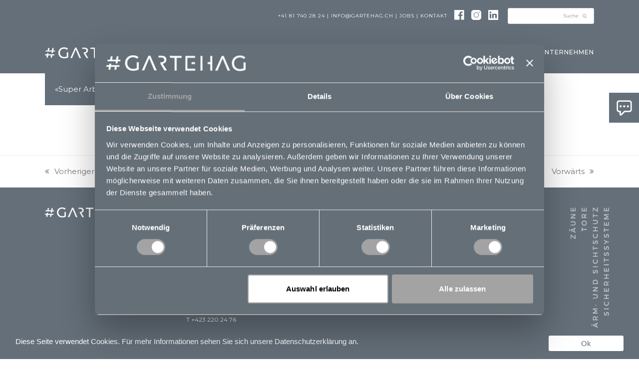

--- FILE ---
content_type: text/html; charset=UTF-8
request_url: https://www.gartehag.ch/testimonial/m-perret-zizers/
body_size: 10318
content:
<!doctype html>
<html lang="de" prefix="og: https://ogp.me/ns#" itemscope itemtype="https://schema.org/WebPage" class="wpex-color-scheme-default">
<head>
<meta charset="UTF-8">
<link rel="profile" href="http://gmpg.org/xfn/11">
<meta name="generator" content="Total WordPress Theme v5.4.2">
<meta name="viewport" content="width=device-width, initial-scale=1">

<!-- Suchmaschinen-Optimierung durch Rank Math PRO - https://rankmath.com/ -->
<title>Perret, Zizers - #GARTEHAG Hardegger</title>
<meta name="description" content="«Super Arbeit, Sichtschutzzaun an dem man jeden Tag Freude hat»"/>
<meta name="robots" content="follow, index, max-snippet:-1, max-video-preview:-1, max-image-preview:large"/>
<link rel="canonical" href="https://www.gartehag.ch/testimonial/m-perret-zizers/" />
<meta property="og:locale" content="de_DE" />
<meta property="og:type" content="article" />
<meta property="og:title" content="Perret, Zizers - #GARTEHAG Hardegger" />
<meta property="og:description" content="«Super Arbeit, Sichtschutzzaun an dem man jeden Tag Freude hat»" />
<meta property="og:url" content="https://www.gartehag.ch/testimonial/m-perret-zizers/" />
<meta property="og:site_name" content="Gartehag Hardegger" />
<meta property="og:updated_time" content="2018-11-06T13:40:12+01:00" />
<meta name="twitter:card" content="summary_large_image" />
<meta name="twitter:title" content="Perret, Zizers - #GARTEHAG Hardegger" />
<meta name="twitter:description" content="«Super Arbeit, Sichtschutzzaun an dem man jeden Tag Freude hat»" />
<!-- /Rank Math WordPress SEO Plugin -->

<link rel='dns-prefetch' href='//fonts.googleapis.com' />
<link rel="alternate" type="application/rss+xml" title="#GARTEHAG Hardegger &raquo; Feed" href="https://www.gartehag.ch/feed/" />
<link rel="alternate" type="application/rss+xml" title="#GARTEHAG Hardegger &raquo; Kommentar-Feed" href="https://www.gartehag.ch/comments/feed/" />
<link rel="alternate" type="application/rss+xml" title="#GARTEHAG Hardegger &raquo; Kommentar-Feed zu Perret, Zizers" href="https://www.gartehag.ch/testimonial/m-perret-zizers/feed/" />
<link rel='stylesheet' id='js_composer_front-css' href='https://www.gartehag.ch/wp-content/plugins/js_composer/assets/css/js_composer.min.css?ver=6.9.0' media='all' />
<style id='rank-math-toc-block-style-inline-css'>
.wp-block-rank-math-toc-block nav ol{counter-reset:item}.wp-block-rank-math-toc-block nav ol li{display:block}.wp-block-rank-math-toc-block nav ol li:before{content:counters(item, ".") ". ";counter-increment:item}

</style>
<link rel='stylesheet' id='gdpr-tools-jquery-cookie-consent-css' href='https://www.gartehag.ch/wp-content/plugins/gdpr-tools/public/../includes/libs/jquery.eu-cookie-consent/css/eu-cookie-consent.css?ver=1.0.2' media='all' />
<link rel='stylesheet' id='gdpr-tools-modalbox-css' href='https://www.gartehag.ch/wp-content/plugins/gdpr-tools/public/../includes/libs/modalbox/modalbox.css?ver=1.0.2' media='all' />
<link rel='stylesheet' id='gdpr-tools-switcher-css' href='https://www.gartehag.ch/wp-content/plugins/gdpr-tools/public/../includes/libs/jquery.switcher/switcher.min.css?ver=1.0.2' media='all' />
<link rel='stylesheet' id='gdpr-tools-css' href='https://www.gartehag.ch/wp-content/plugins/gdpr-tools/public/css/gdpr-tools-public.css?ver=1.0.2' media='all' />
<link rel='stylesheet' id='parent-style-css' href='https://www.gartehag.ch/wp-content/themes/Total/style.css?ver=5.4.2' media='all' />
<link rel='stylesheet' id='wpex-google-font-montserrat-css' href='//fonts.googleapis.com/css2?family=Montserrat:ital,wght@0,100;0,200;0,300;0,400;0,500;0,600;0,700;0,800;0,900;1,100;1,200;1,300;1,400;1,500;1,600;1,700;1,800;1,900&#038;display=swap&#038;subset=latin' media='all' />
<link rel='stylesheet' id='wpex-style-css' href='https://www.gartehag.ch/wp-content/themes/total-child-theme/style.css?ver=5.4.2' media='all' />
<link rel='stylesheet' id='wpex-mobile-menu-breakpoint-max-css' href='https://www.gartehag.ch/wp-content/themes/Total/assets/css/wpex-mobile-menu-breakpoint-max.css?ver=5.4.2' media='only screen and (max-width:1024px)' />
<link rel='stylesheet' id='wpex-mobile-menu-breakpoint-min-css' href='https://www.gartehag.ch/wp-content/themes/Total/assets/css/wpex-mobile-menu-breakpoint-min.css?ver=5.4.2' media='only screen and (min-width:1025px)' />
<link rel='stylesheet' id='wpex-wpbakery-css' href='https://www.gartehag.ch/wp-content/themes/Total/assets/css/wpex-wpbakery.css?ver=5.4.2' media='all' />
<link rel='stylesheet' id='ticons-css' href='https://www.gartehag.ch/wp-content/themes/Total/assets/lib/ticons/css/ticons.min.css?ver=5.4.2' media='all' />
<link rel='stylesheet' id='vcex-shortcodes-css' href='https://www.gartehag.ch/wp-content/themes/Total/assets/css/vcex-shortcodes.css?ver=5.4.2' media='all' />
<link rel='stylesheet' id='wp-add-custom-css-css' href='https://www.gartehag.ch?display_custom_css=css&#038;ver=f25e1074f1ded41693a61eca4a3f5f86' media='all' />
<script defer src="https://www.gartehag.ch/wp-includes/js/jquery/jquery.min.js?ver=3.7.1" id="jquery-core-js"></script>
<script defer src="https://www.gartehag.ch/wp-includes/js/jquery/jquery-migrate.min.js?ver=3.4.1" id="jquery-migrate-js"></script>
<link rel="https://api.w.org/" href="https://www.gartehag.ch/wp-json/" /><link rel="EditURI" type="application/rsd+xml" title="RSD" href="https://www.gartehag.ch/xmlrpc.php?rsd" />

<link rel='shortlink' href='https://www.gartehag.ch/?p=2250' />
<link rel="alternate" type="application/json+oembed" href="https://www.gartehag.ch/wp-json/oembed/1.0/embed?url=https%3A%2F%2Fwww.gartehag.ch%2Ftestimonial%2Fm-perret-zizers%2F" />
<link rel="alternate" type="text/xml+oembed" href="https://www.gartehag.ch/wp-json/oembed/1.0/embed?url=https%3A%2F%2Fwww.gartehag.ch%2Ftestimonial%2Fm-perret-zizers%2F&#038;format=xml" />
<!-- FAVHERO FAVICON START --><!-- For iPad with high-resolution Retina display running iOS ≥ 7: --><link rel="apple-touch-icon-precomposed" sizes="152x152" href="https://www.gartehag.ch/wp-content/uploads/2017/12/favicon-152.png"><!-- Standard: --><link rel="icon" sizes="152x152" href="https://www.gartehag.ch/wp-content/uploads/2017/12/favicon-152.png"><meta name="msapplication-TileColor" content="#FFFFFF"><meta name="msapplication-TileImage" content="https://www.gartehag.ch/wp-content/uploads/2017/12/favicon-144.png"><!-- For iPad with high-resolution Retina display running iOS ≤ 6: --><link rel="apple-touch-icon-precomposed" sizes="144x144" href="https://www.gartehag.ch/wp-content/uploads/2017/12/favicon-144.png"><!-- For iPhone with high-resolution Retina display running iOS ≥ 7: --><link rel="apple-touch-icon-precomposed" sizes="120x120" href="https://www.gartehag.ch/wp-content/uploads/2017/12/favicon-120.png"><!-- For first- and second-generation iPad: --><link rel="apple-touch-icon-precomposed" sizes="72x72" href="https://www.gartehag.ch/wp-content/uploads/2017/12/favicon-72.png"><!-- For non-Retina iPhone, iPod Touch, and Android 2.1+ devices: --><link rel="apple-touch-icon-precomposed" href="https://www.gartehag.ch/wp-content/uploads/2017/12/favicon-57.png"><!-- FAVHERO FAVICON END --><!-- HFCM by 99 Robots - Snippet # 1: Google tag -->
<!-- Google Tag Manager -->

<script defer src="[data-uri]"></script>

<!-- End Google Tag Manager -->
<!-- /end HFCM by 99 Robots -->
<link rel="preload" href="https://www.gartehag.ch/wp-content/themes/Total/assets/lib/ticons/fonts/ticons.woff2" type="font/woff2" as="font" crossorigin><meta name="generator" content="Elementor 3.20.3; features: e_optimized_assets_loading, e_optimized_css_loading, additional_custom_breakpoints, block_editor_assets_optimize, e_image_loading_optimization; settings: css_print_method-external, google_font-enabled, font_display-swap">
<style id="gdpr-tools-styles">
.GDPR-tools-consent { background: #646f79; color: #FFF; border: 1px solid transparent;  } 
.GDPR-tools-consent__message a, .GDPR-tools-consent__message a:visited{ color: #ffffff;  }.GDPR-tools-consent .GDPR-tools-consent__btn, .GDPR-tools-consent .GDPR-tools-consent__btn:visited{   background: #ffffff; color: #646f79; }.GDPR-tools-consent__message a:hover{ color: #FFF;  }.GDPR-tools-consent .GDPR-tools-consent__btn.privacy, .GDPR-tools-consent .GDPR-tools-consent__btn.privacy:visited{   background: #be1111; color: #FFF; } </style>
<noscript><style>body:not(.content-full-screen) .wpex-vc-row-stretched[data-vc-full-width-init="false"]{visibility:visible;}</style></noscript>
		<style id="wp-custom-css">
			/* Side Buttons */.side-btn-wrapper{position:fixed;top:186px;right:0px;z-index:8}.side-btn{position:relative;width:190px;right:-190px;transition:right .3s ease}.side-btn:hover{right:0px}.side-btn-icon{position:absolute;top:0;left:-60px;cursor:pointer;width:60px;height:60px;background-position:center;background-repeat:no-repeat;padding:10px 10px 5px 10px;background-color:#646f79}.side-btn-content{background-color:#646f79;color:white;padding:15px}.side-btn-content p{margin-bottom:5px}.side-btn-content a{color:white}@media screen and (max-width:1024px){#top-bar .searchform{display:none}#top-bar #top-bar-content,#top-bar .top-bar-menu{text-align:right}}/* coming soon */.sidr-inner,#mobile-menu-search,#site-scroll-top{display:none}/* slider */@media screen and (max-width:768px){.tp-leftarrow,.tp-rightarrow{display:none!important}}.normal-link{padding:0!important;border:none!important;text-decoration:underline}#top-bar-wrap{border-bottom:none}@media screen and (min-width:1024px){#footer{background:url('https://www.gartehag.ch/wp-content/uploads/2017/12/footer-bg.png');background-repeat:no-repeat;background-position:right 5% top 20%;background-size:80px;padding-bottom:90px}}.vcex-image-banner .vcex-ib-content-wrap{padding:150px 40px;text-transform:uppercase}.vcex-image-banner:hover .vcex-ib-overlay{background:none!important;transition:background-color 0.3s}#sidebar a{color:#646f79}.vc_btn3.vc_btn3-color-white,.vc_btn3.vc_btn3-color-white.vc_btn3-style-flat{border:1px solid #646f79;padding:.5em 11px;background:none}.vc_btn3.vc_btn3-color-white:hover,.vc_btn3.vc_btn3-color-white.vc_btn3-style-flat:hover{background:#646f79;color:#fff}.vc-hoverbox-inner,.vcex-image-banner{min-height:350px!important}@media screen and (max-width:768px){.entry h1{font-size:1.6em!important}.entry h2{font-size:1.4em!important}}.sf-menu .search-toggle-li{display:none}.navbar-style-one .dropdown-menu>li>a>span.link-inner{border-radius:0}#site-navigation .dropdown-menu a:hover span,#site-navigation .dropdown-menu>.current-menu-item>a span,#site-navigation .dropdown-menu>.current-menu-parent>a span{border:1px solid #fff}.sub-menu a span,.sub-menu a:hover span{border:none!important}#site-navigation .dropdown-menu ul{background:rgba(255,255,255,0.8)}#top-bar{text-align:right;text-transform:uppercase;color:#646f79;font-size:10px;letter-spacing:1px}.social-topbar{transform:translatey(25%)}.home .wpb_column p a{/*color:#fff;border:1px solid #fff;padding:.5em 11px;*/}.home .wpb_column p a:hover{color:#646f79;border:1px solid #fff;background:#fff;text-decoration:none}.site-content p a{border:1px solid #646f79;padding:.5em 11px;color:#646f79;font-weight:bold}.site-content p a:hover{border:1px solid #646f79;background:#646f79;color:#fff;text-decoration:none}/* gallery prdukte */.vc_tta-tabs-container{padding:1.4em 0 2.2em 0}.vc_tta-tabs-list{width:1115px;margin:0 auto!important;font-size:12px;padding-bottom:15px!important}@media screen and (max-width:1100px){.vc_tta-tabs-list{width:90%}}.vc_tta-tabs-list li{width:33%;text-align:left}.wpb-js-composer .vc_tta.vc_general .vc_tta-tab>a{padding:0 10px!important}.wpb-js-composer .vc_tta.vc_general .vc_tta-tab{/*float:right;clear:both;*/border:none;margin:0;float:left}.wpb-js-composer .vc_tta-color-white.vc_tta-style-modern .vc_tta-tab>a{background:none}.wpb-js-composer .vc_tta-color-white.vc_tta-style-modern.vc_tta-tabs .vc_tta-panels,.wpb-js-composer .vc_tta-color-white.vc_tta-style-modern.vc_tta-tabs .vc_tta-panels::after,.wpb-js-composer .vc_tta-color-white.vc_tta-style-modern.vc_tta-tabs .vc_tta-panels::before{border:none}.wpb-js-composer .vc_tta.vc_tta-style-modern .vc_tta-panel-body,.wpb-js-composer .vc_tta.vc_tta-style-modern .vc_tta-panel-heading,.wpb-js-composer .vc_tta.vc_tta-style-modern .vc_tta-tab>a{border-width:0;padding-top:0;padding-bottom:0}.wpb-js-composer .vc_tta-tabs:not([class*=vc_tta-gap]):not(.vc_tta-o-no-fill).vc_tta-tabs-position-top .vc_tta-tab>a{padding-top:0;padding-bottom:0;text-transform:uppercase}.wpb-js-composer .vc_tta-color-white.vc_tta-style-flat .vc_tta-tab>a{background:#f3f3f4!important;color:#646f79!important;letter-spacing:1px}.wpb-js-composer .vc_tta-color-white.vc_tta-style-flat .vc_tta-tab>a:hover,.wpb-js-composer .vc_tta-tabs:not([class*=vc_tta-gap]):not(.vc_tta-o-no-fill).vc_tta-tabs-position-top .vc_tta-tab.vc_active>a{font-weight:700}.wpb-js-composer .vc_tta.vc_general .vc_tta-panel-body{padding-left:0!important;padding-right:0!important}.wpb-js-composer .vc_tta-shape-rounded.vc_tta-o-shape-group:not(.vc_tta-o-no-fill) .vc_tta-panel:first-child:not(:last-child) .vc_tta-panel-body,.wpb-js-composer .vc_tta-shape-rounded.vc_tta-o-shape-group:not(.vc_tta-o-no-fill) .vc_tta-panel:first-child:not(:last-child) .vc_tta-panel-heading{background:#f3f3f4}.wpb-js-composer .vc_tta.vc_general .vc_tta-panel-body{padding:0!important;/*background:#f3f3f4!important;*/}/* hover produkte *//* overlay desktop */.overlay-title-excerpt-hover{background:rgba(163,168,173,0.8)}.overlay-title-excerpt-hover .overlay-title{text-transform:uppercase}/* overlay mobile */.overlay-title-center{background:rgba(163,168,173,0.5);font-size:.8em;-moz-hyphens:auto;-webkit-hyphens:auto;-ms-hyphens:auto;-o-hyphens:auto;hyphens:auto}.vcex-ib-title{-moz-hyphens:auto;-webkit-hyphens:auto;-ms-hyphens:auto;-o-hyphens:auto;hyphens:auto}/* no margin bottom */.no-bottom .vc_column-inner,.no-bottom .vc_tta-container,.no-bottom .vc_tta-panel-body{margin-bottom:0!important;padding-bottom:0!important}/* alle produkte */.parent-pageid-8 .vc_tta-panels{background-color:#f3f3f4!important}.parent-pageid-8 .vcex-image-grid-entry-figure{border:3px solid #f3f3f4!important}#footer img{max-width:180px!important}.teaser-grid .entry-media.wpex-mb-20{margin-bottom:0}.teaser-grid .vcex-image-grid-entry-title{background:#646f79;border:none}.produkte-teaser-grid .portfolio-entry-details{background:#646f79}/* DIENSTLEISTUNGEN */.page-id-10 h2,/* dienstleistungen */.page-id-14 h2 /* mieten und kaufen */{margin-top:0}/* TESTIMONIALS */.testimonial-entry-content{background:#646f79;color:#fff}.testimonial-entry-content h6{color:#fff}.testimonial-carousel.wpex-carousel.arrwstyle-slim.arrwpos-abs .owl-prev{left:0px;color:white}.testimonial-carousel.wpex-carousel.arrwstyle-slim.arrwpos-abs .owl-next{right:0px;color:white}.testimonial-carousel .testimonial-entry-content{text-align:center}/* REFERENZEN */.parent-pageid-12 .entry-title a{cursor:default!important}.parent-pageid-12 .entry-title a:hover{color:#646f79}.navbar-style-one .dropdown-menu >li.menu-item >a >span.link-inner{border-radius:0px}.testimonial-carousel .owl-stage{align-items:center;display:flex}#search-entries{margin-top:60px}.wpex-card-meta{display:none !important}.wpex-heading a{color:#646F79 !important}.enlace{display:inline-block;margin-top:20px !important}#site-navigation .dropdown-menu ul{background-color:white !important}#site-navigation .dropdown-menu .link-inner{font-weight:500 !important}form.fluent_form_4 .wpf_has_custom_css.ff-btn-submit{background-color:rgba(255,255,255,1);border-color:rgba(100,111,121,1);color:#646F79;min-width:15%;border:3px solid #646F79;border-radius:0px}form.fluent_form_3 .wpf_has_custom_css.ff-btn-submit{color:#646F79;min-width:15%;border:3px solid #646F79;border-radius:0px;border-color:#646F79!important}@media (max-width:767px){.face{margin-left:40px}}#top-bar-content img{margin-right:0px !important}#top-bar .searchform{margin-left:15px}		</style>
		<noscript><style> .wpb_animate_when_almost_visible { opacity: 1; }</style></noscript><style data-type="wpex-css" id="wpex-css">/*TYPOGRAPHY*/body{font-family:"Montserrat";font-size:15px;color:#646f79}#site-navigation .dropdown-menu .link-inner{font-weight:300;font-size:12px;letter-spacing:1px;text-transform:uppercase}body.single-post .single-post-title{font-weight:600;font-size:2.4em;color:#646f79;text-transform:uppercase}h1,.wpex-h1{font-weight:600;font-size:2.3em;color:#646f79;letter-spacing:3px;text-transform:uppercase;margin:50px 0 30px 0}h2,.wpex-h2{font-weight:600;font-size:22px;color:#646f79;letter-spacing:3px;text-transform:uppercase}h3,.wpex-h3{font-weight:400;font-size:1.3em;color:#646f79;text-transform:uppercase}.footer-widget .widget-title{text-transform:uppercase}/*CUSTOMIZER STYLING*/:root{--wpex-accent:#646f79;--wpex-accent-alt:#646f79;--wpex-btn-padding:.5em 1em}.page-header.wpex-supports-mods{background-color:#ffffff;border-top-color:#ffffff;border-bottom-color:#ffffff}.page-header.wpex-supports-mods .page-header-title{color:#646f79}:root,.boxed-main-layout.wpex-responsive #wrap{--wpex-container-width:1100px}#top-bar-wrap{background-color:#646f79}.wpex-top-bar-sticky{background-color:#646f79}#top-bar{color:#ffffff;--wpex-link-color:#ffffff}#site-header{background-color:#646f79}#site-header-sticky-wrapper{background-color:#646f79}#site-header-sticky-wrapper.is-sticky #site-header{background-color:#646f79}.footer-has-reveal #site-header{background-color:#646f79}#searchform-header-replace{background-color:#646f79}.wpex-has-vertical-header #site-header{background-color:#646f79}#site-navigation-wrap{--wpex-main-nav-link-color:#ffffff;--wpex-hover-main-nav-link-color:#ffffff;--wpex-active-main-nav-link-color:#ffffff;--wpex-hover-main-nav-link-color:#ffffff;--wpex-active-main-nav-link-color:#ffffff;--wpex-dropmenu-link-color:#515b64}#mobile-menu{--wpex-link-color:#ffffff;--wpex-hover-link-color:#ffffff}#sidr-main,.sidr-class-dropdown-menu ul{background-color:#ffffff}#sidr-main{color:#646f79;--wpex-text-2:#646f79;--wpex-link-color:#646f79;--wpex-hover-link-color:#555555}#footer{--wpex-surface-1:#646f79;background-color:#646f79;color:#a3a8ad;--wpex-heading-color:#a3a8ad;--wpex-text-2:#a3a8ad}.footer-widget .widget-title{color:#a3a8ad}#footer-bottom{background-color:#646f79;color:#ffffff;--wpex-text-2:#ffffff}.vc_column-inner{margin-bottom:40px}@media only screen and (min-width:960px){#site-logo .logo-img{max-width:200px}}@media only screen and (max-width:767px){#site-logo .logo-img{max-width:160px}}@media only screen and (min-width:768px) and (max-width:959px){#site-logo .logo-img{max-width:180px}}</style></head>

<body class="testimonials-template-default single single-testimonials postid-2250 wp-custom-logo wp-embed-responsive wpex-theme wpex-responsive full-width-main-layout no-composer wpex-live-site wpex-has-primary-bottom-spacing site-full-width content-right-sidebar has-sidebar has-topbar sidebar-widget-icons hasnt-overlay-header page-header-disabled wpex-mobile-toggle-menu-icon_buttons has-mobile-menu wpex-no-js wpb-js-composer js-comp-ver-6.9.0 vc_responsive elementor-default elementor-kit-4692">

	
	
	
<a href="#content" class="skip-to-content">Überspringen zu Hauptinhalt</a><span data-ls_id="#site_top"></span>
	<div id="outer-wrap">

		
		<div id="wrap" class="wpex-clr">

			

	
		<div id="top-bar-wrap" class="wpex-border-b wpex-border-main wpex-border-solid wpex-text-sm">

			<div id="top-bar" class="container wpex-relative wpex-py-15 wpex-md-flex wpex-justify-between wpex-items-center wpex-text-center wpex-md-text-initial wpex-flex-row-reverse">
	<div id="top-bar-content" class="has-content top-bar-right wpex-clr"><span style="color: #fff">+41 81 740 28 24</a> | <a href="mailto:info@gartehag.ch">info@gartehag.ch</a> | <a href="https://www.gartehag.ch/jobs/">Jobs</a> | <a href="https://www.gartehag.ch/unternehmen/kontakt/">Kontakt</a>

<a class="face" href="https://www.facebook.com/gartehag.ch/" target="_blank"><img class="social-topbar" style="width: 20px;margin-right: 10px;margin-left: 10px" src="https://www.gartehag.ch/wp-content/uploads/2018/06/flogo-HexRBG-Wht-58.png" /></a>
<a href="https://www.instagram.com/gartehag/" target="_blank"><img class="social-topbar" style="width: 20px;margin-right: 10px;margin-left: 10px" src="https://www.gartehag.ch/wp-content/uploads/2023/05/2.png" /></a>
<a href="https://www.linkedin.com/company/gartehag-hardegger/" target="_blank"><img class="social-topbar" style="width: 20px;margin-right: 10px;margin-left: 10px" src="https://www.gartehag.ch/wp-content/uploads/2023/05/1.png" /></a>   
 
<form method="get" class="searchform" action="https://www.gartehag.ch/">
	<label>
		<span class="screen-reader-text">Suche</span>
		<input type="search" class="field" name="s" placeholder="Suche" />
	</label>
			<button type="submit" class="searchform-submit"><span class="ticon ticon-search" aria-hidden="true"></span><span class="screen-reader-text">Senden</span></button>
</form>
</div>

</div>

		</div>

	

	<div class="side-btn-wrapper">
			<div class="side-btn">
			<div class="side-btn-icon" style="background-image: url(https://www.gartehag.ch/wp-content/uploads/2021/08/sprechblase_icon-1.png); background-size: contain;"></div>
			<div class="side-btn-content">
    			<div class="side-btn-description"><p><a href="https://www.gartehag.ch/kontakt/"><strong>KONTAKT</strong></a></p>
<p>Zeughausstrasse 8<br />
7208 Malans<br />
T <a href="tel:+41817402824">+41 81 740 28 24</a></p>
<p>Industriering 56<br />
9491 Ruggell<br />
T <a href="tel:+423 220 24 76">+423 220 24 76</a></p>
<p><a href="mailto:info@gartehag.ch">info@gartehag.ch</a></p>
</div>
			</div>
		</div>
	</div>
	

	<header id="site-header" class="header-one fixed-scroll wpex-z-99 custom-bg dyn-styles wpex-relative wpex-clr" itemscope="itemscope" itemtype="https://schema.org/WPHeader">

		
		<div id="site-header-inner" class="header-one-inner header-padding container wpex-relative wpex-h-100 wpex-py-30 wpex-clr">
<div id="site-logo" class="site-branding header-one-logo logo-padding wpex-table">
	<div id="site-logo-inner" class="wpex-table-cell wpex-align-middle wpex-clr"><a id="site-logo-link" href="https://www.gartehag.ch/" rel="home" class="main-logo"><img fetchpriority="high" src="https://www.gartehag.ch/wp-content/uploads/2017/12/GARTEHAG_weiss.png" alt="#GARTEHAG Hardegger" class="logo-img" width="1182" height="135" data-no-retina data-skip-lazy></a></div>

</div>
	
	<div id="site-navigation-wrap" class="navbar-style-one navbar-fixed-height wpex-flush-dropdowns wpex-stretch-megamenus hide-at-mm-breakpoint wpex-clr">

		<nav id="site-navigation" class="navigation main-navigation main-navigation-one wpex-clr" itemscope="itemscope" itemtype="https://schema.org/SiteNavigationElement" aria-label="Main menu">

			
				<ul id="menu-menu" class="dropdown-menu main-navigation-ul sf-menu"><li id="menu-item-4105" class="nav-no-click menu-item menu-item-type-custom menu-item-object-custom menu-item-has-children dropdown menu-item-4105"><a href="#"><span class="link-inner">Produkte</span></a>
<ul class="sub-menu">
	<li id="menu-item-3097" class="menu-item menu-item-type-post_type menu-item-object-page menu-item-3097"><a href="https://www.gartehag.ch/zaeune/"><span class="link-inner">Zäune</span></a></li>
	<li id="menu-item-42" class="menu-item menu-item-type-post_type menu-item-object-page menu-item-42"><a href="https://www.gartehag.ch/tore/"><span class="link-inner">Tore</span></a></li>
	<li id="menu-item-43" class="menu-item menu-item-type-post_type menu-item-object-page menu-item-43"><a href="https://www.gartehag.ch/laerm-und-sichtschutz/"><span class="link-inner">Lärmschutz/Sichtschutz</span></a></li>
	<li id="menu-item-44" class="menu-item menu-item-type-post_type menu-item-object-page menu-item-44"><a href="https://www.gartehag.ch/sicherheitssysteme/"><span class="link-inner">Sicherheitssysteme</span></a></li>
</ul>
</li>
<li id="menu-item-45" class="menu-item menu-item-type-post_type menu-item-object-page menu-item-45"><a href="https://www.gartehag.ch/dienstleistungen/"><span class="link-inner">Dienstleistungen</span></a></li>
<li id="menu-item-47" class="menu-item menu-item-type-post_type menu-item-object-page menu-item-47"><a href="https://www.gartehag.ch/mustergarten/"><span class="link-inner">Mustergarten</span></a></li>
<li id="menu-item-4122" class="menu-item menu-item-type-custom menu-item-object-custom menu-item-has-children dropdown menu-item-4122"><a href="https://www.gartehag.ch/ueber-uns/"><span class="link-inner">Unternehmen</span></a>
<ul class="sub-menu">
	<li id="menu-item-4121" class="menu-item menu-item-type-post_type menu-item-object-page menu-item-4121"><a href="https://www.gartehag.ch/ueber-uns/"><span class="link-inner">Über uns</span></a></li>
	<li id="menu-item-526" class="menu-item menu-item-type-post_type menu-item-object-page menu-item-526"><a href="https://www.gartehag.ch/kontakt/"><span class="link-inner">Kontakt</span></a></li>
	<li id="menu-item-54" class="menu-item menu-item-type-post_type menu-item-object-page menu-item-54"><a href="https://www.gartehag.ch/jobs/"><span class="link-inner">Jobs</span></a></li>
</ul>
</li>
</ul>
			
		</nav>

	</div>

	

<div id="mobile-menu" class="wpex-mobile-menu-toggle show-at-mm-breakpoint wpex-flex wpex-items-center wpex-absolute wpex-top-50 -wpex-translate-y-50 wpex-right-0">
	<div class="wpex-inline-flex wpex-items-center">
						<a href="#" class="mobile-menu-toggle" role="button" aria-label="Toggle mobile menu" aria-expanded="false"><span class="mobile-menu-toggle__icon wpex-flex"><span class="wpex-hamburger-icon wpex-hamburger-icon--inactive wpex-hamburger-icon--animate" aria-hidden="true"><span></span></span></span></a>			</div>
</div></div>

		
	</header>



			
			<main id="main" class="site-main wpex-clr">

				
	<div id="content-wrap" class="container wpex-clr">

		
		<div id="primary" class="content-area wpex-clr">

			
			<div id="content" class="site-content wpex-clr">

				
				
<div id="single-blocks" class="wpex-clr">

	<div id="testimonials-single-content" class="single-content entry wpex-mb-40 wpex-clr">

		
<article id="post-2250" class="testimonial-entry">
			
<div class="testimonial-entry-content wpex-relative wpex-boxed wpex-border-0 wpex-clr">
	<span class="testimonial-caret"></span>
		<div class="testimonial-entry-text wpex-last-mb-0 wpex-clr" itemprop="text"><p>«Super Arbeit, Sichtschutzzaun an dem man jeden Tag Freude hat»</p>
</div>
</div>		<div class="testimonial-entry-bottom wpex-flex wpex-flex-wrap wpex-mt-20">
						
<div class="testimonial-entry-meta wpex-flex-grow"></div>		</div>
	</article>
	</div>

	
</div>
				
				
			</div>

			
		</div>

		
<aside id="sidebar" class="sidebar-container sidebar-primary" itemscope="itemscope" itemtype="https://schema.org/WPSideBar">

	
	<div id="sidebar-inner" class="wpex-mb-40"></div>

	
</aside>


	</div>


			
	<div class="post-pagination-wrap wpex-py-20 wpex-border-solid wpex-border-t wpex-border-main">

		<ul class="post-pagination container wpex-flex wpex-justify-between wpex-list-none"><li class="post-prev wpex-flex-grow wpex-mr-10"><a href="https://www.gartehag.ch/testimonial/p-benz-fanas/" rel="prev"><span class="wpex-mr-10 ticon ticon-angle-double-left" aria-hidden="true"></span><span class="screen-reader-text">vorheriger Beitrag: </span>Vorheriger</a></li><li class="post-next wpex-flex-grow wpex-ml-10 wpex-text-right"><a href="https://www.gartehag.ch/testimonial/kurathpfiffner-mels/" rel="next"><span class="screen-reader-text">Nächster Beitrag: </span>Vorwärts<span class="wpex-ml-10 ticon ticon-angle-double-right" aria-hidden="true"></span></a></li></ul>

	</div>


		</main>

		
		


	
	    <footer id="footer" class="site-footer wpex-surface-dark" itemscope="itemscope" itemtype="https://schema.org/WPFooter">

	        
	        <div id="footer-inner" class="site-footer-inner container wpex-pt-40 wpex-clr">
<div id="footer-widgets" class="wpex-row wpex-clr gap-30">

	
	
		<div class="footer-box span_1_of_4 col col-1"><div id="media_image-2" class="footer-widget widget wpex-pb-40 wpex-clr widget_media_image"><img width="300" height="34" src="https://www.gartehag.ch/wp-content/uploads/2017/10/GARTEHAG_neg-300x34.png" class="image wp-image-92  attachment-medium size-medium" alt="Logo gartehag negativ" style="max-width: 100%; height: auto;" decoding="async" srcset="https://www.gartehag.ch/wp-content/uploads/2017/10/GARTEHAG_neg-300x34.png 300w, https://www.gartehag.ch/wp-content/uploads/2017/10/GARTEHAG_neg-20x2.png 20w, https://www.gartehag.ch/wp-content/uploads/2017/10/GARTEHAG_neg.png 500w" sizes="(max-width: 300px) 100vw, 300px" /></div></div>

	
	
		<div class="footer-box span_1_of_4 col col-2"><div id="text-2" class="footer-widget widget wpex-pb-40 wpex-clr widget_text">			<div class="textwidget"><p><span class="white-text" style="font-size: 12px;"><strong>Hauptsitz</strong><br />
#GARTEHAG Hardegger<br />
Zeughausstrasse 8 | 7208 Malans<br />
T +41 81 740 28 24 | F +41 81 740 28 25<br />
<a href="mailto:info@gartehag.ch">info@gartehag.ch</a></span></p>
<p><span class="white-text" style="font-size: 12px;"><strong>Niederlassung FL</strong><br />
#GARTEHAG Hardegger<br />
Industriestrasse 56 | 9491 Ruggell<br />
T +423 220 24 76<br />
<a href="mailto:info@gartehag.ch">info@gartehag.ch</a></span></p>
</div>
		</div></div>

	
	
		<div class="footer-box span_1_of_4 col col-3"><div id="text-3" class="footer-widget widget wpex-pb-40 wpex-clr widget_text">			<div class="textwidget"><p><span class="white-text" style="font-size: 12px;"><strong>Öffnungszeiten</strong></span><br />
<span class="white-text" style="font-size: 12px;">Montag – Donnerstag</span><br />
<span class="white-text" style="font-size: 12px;">7.00 – 12.00 / 13.00 – 17.00</span></p>
<p><span class="white-text" style="font-size: 12px;">Freitag</span><br />
<span class="white-text" style="font-size: 12px;">7.00 – 12.00 / 13.00 – 16.00</span></p>
<p><span class="white-text" style="font-size: 12px;">Niederlassung Ruggell auf Voranmeldung</span></p>
</div>
		</div></div>

	
	
		<div class="footer-box span_1_of_4 col col-4"><div id="text-4" class="footer-widget widget wpex-pb-40 wpex-clr widget_text"><h2 class="widget-title wpex-heading wpex-text-md wpex-mb-20">Mehr</h2>			<div class="textwidget"><p><a href="https://www.gartehag.ch/impressum/">Impressum</a><br />
<a href="https://www.gartehag.ch/datenschutz/">Datenschutz</a></p>
</div>
		</div></div>

	
	
	
	
</div></div>

	        
	    </footer>

	


	</div>

	
</div>


<a href="#outer-wrap" id="site-scroll-top" class="wpex-block wpex-fixed wpex-rounded-full wpex-text-center wpex-box-content wpex-transition-all wpex-duration-200 wpex-bottom-0 wpex-right-0 wpex-mr-25 wpex-mb-25 wpex-no-underline wpex-surface-2 wpex-text-4 wpex-hover-bg-accent wpex-invisible wpex-opacity-0" data-scroll-speed="1000" data-scroll-offset="100" data-scroll-easing="easeInOutExpo"><span class="ticon ticon-chevron-up" aria-hidden="true"></span><span class="screen-reader-text">An den Anfang scrollen</span></a>


<nav class="mobile-toggle-nav wpex-mobile-menu mobile-toggle-nav--animate wpex-surface-1 wpex-togglep-absolute wpex-z-9999 wpex-absolute wpex-top-100 wpex-left-0 wpex-w-100 wpex-overflow-y-auto" aria-expanded="false" aria-label="Mobile menu" data-wpex-append-to="#site-header">
	<div class="mobile-toggle-nav-inner container">
				<ul class="mobile-toggle-nav-ul wpex-h-auto wpex-leading-inherit wpex-list-none wpex-my-0 wpex-mx-auto"></ul>
		<div class="mobile-toggle-nav-search">
<div id="mobile-menu-search" class="wpex-relative wpex-pb-20">
	<form method="get" action="https://www.gartehag.ch/" class="mobile-menu-searchform">
		<label class="wpex-inherit-color">
			<span class="screen-reader-text">Suche</span>
			<input type="search" name="s" autocomplete="off" placeholder="Suche">
								</label>
		<button type="submit" class="searchform-submit"><span class="ticon ticon-search" aria-hidden="true"></span><span class="screen-reader-text">Senden</span></button>
	</form>
</div></div>			</div>
</nav>

		
					<div id="gdpr-confirm-wrapper">
				<div id="confirm-box"><h2 id="confirm-header">Privacy Policy Settings</h2>
					<div id="confirm-content">
						<table >
							<tbody>
															</tbody>
						</table>
					</div>
					<div id="confirm-buttons"><button id="confirm-ok">SAVE</button><button type="button" id="confirm-cancel">Cancel</button></div>
				</div>
			</div>
						<script id="gdpr-tools-data-settings" type="application/json">{"enable_cookie_notice":true,"notice_position":"bottom","notice_accept_button_text":"Ok","notice_message":"Diese Seite verwendet Cookies. F\u00fcr mehr Informationen sehen Sie sich unsere <a href=\"https:\/\/www.gartehag.ch\/datenschutz\/\">Datenschutzerkl\u00e4rung<\/a> an.","notice_theme":"custom","accept_button_bg_color":"#ffffff","notice_bg_color":"#646f79","accept_button_color":"#646f79","message_color":"#FFF","link_color":"#ffffff","border_color":"transparent","link_hover_color":"#FFF","enable_privacy_settings":false,"privacy_btn_text":"Privacy Settings","custom_css":"","trigger_privacy_modal_class":false,"privacy_button_color":"#FFF","privacy_button_bg_color":"#be1111","enable_user_info_removal":false,"remove_mailchimp_email":false,"mailchimp_api_token":"","mailchimp_list_id":""}</script>
			<link rel='stylesheet' id='rs-plugin-settings-css' href='https://www.gartehag.ch/wp-content/plugins/revslider/public/assets/css/rs6.css?ver=6.5.21' media='all' />
<style id='rs-plugin-settings-inline-css'>
#rs-demo-id {}
</style>


<script defer src="https://www.gartehag.ch/wp-includes/js/hoverIntent.min.js?ver=1.10.2" id="hoverIntent-js"></script>
<script defer id="wpex-superfish-js-extra" src="[data-uri]"></script>
<script defer src="https://www.gartehag.ch/wp-content/themes/Total/assets/js/dynamic/wpex-superfish.min.js?ver=5.4.2" id="wpex-superfish-js"></script>
<script defer src="https://www.gartehag.ch/wp-content/themes/Total/assets/js/vendors/jquery.easing.min.js?ver=1.3.2" id="easing-js"></script>
<script defer id="wpex-core-js-extra" src="[data-uri]"></script>
<script defer src="https://www.gartehag.ch/wp-content/themes/Total/assets/js/total.min.js?ver=5.4.2" id="wpex-core-js"></script>
<script defer src="https://www.gartehag.ch/wp-content/cache/autoptimize/js/autoptimize_single_a9c1000c76cdacf7acc30b968e96e995.js?ver=1.0.2" id="gdpr-tools-jquery-cookie-consent-js"></script>
<script defer src="https://www.gartehag.ch/wp-content/cache/autoptimize/js/autoptimize_single_cd68d4142868af07c5e1a3640e3c7e65.js?ver=1.0.2" id="gdpr-tools-modalbox-js"></script>
<script defer src="https://www.gartehag.ch/wp-content/plugins/gdpr-tools/public/../includes/libs/jquery.switcher/switcher.min.js?ver=1.0.2" id="gdpr-tools-switcher-js"></script>
<script defer id="gdpr-tools-js-extra" src="[data-uri]"></script>
<script defer src="https://www.gartehag.ch/wp-content/cache/autoptimize/js/autoptimize_single_ae53575f7d17e8a472999e892bcd4ede.js?ver=1.0.2" id="gdpr-tools-js"></script>

</body>
</html>

--- FILE ---
content_type: text/css;charset=UTF-8
request_url: https://www.gartehag.ch/?display_custom_css=css&ver=f25e1074f1ded41693a61eca4a3f5f86
body_size: 1011
content:
/* Formular Manpower */

.formular-wichtig {
	color: #646f79;
	text-transform: uppercase;
  font-size: 1.125em;
  padding: 30px 0 10px 0;

}

/* Referenzen */
.entry h2 {
	-moz-hyphens: auto;
   -o-hyphens: auto;
   -webkit-hyphens: auto;
   -ms-hyphens: auto;
   hyphens: auto; 

}

.theme-button.minimal-border {
	color: #646f79;
}

.theme-button.minimal-border:hover {
	color: #ffffff;
	background: #646f79;
}

.active > .theme-button.minimal-border, .theme-button.minimal-border.active {
	color: #646f79;
	background: #ffffff;
}


/* Toggle */
.toggle-links .vc_toggle_title > h4 {
	color: #646f79 !important;
}

.toggle-links .vc_toggle_default.vc_toggle_title {
	background: #fff;
}
.toggle-links .vc_toggle_size_md.vc_toggle_simple .vc_toggle_title {
	color: #646f79;
  padding-bottom: 30px;

}

.toggle-links .vc_toggle_content {
	padding-top: 20px;	
}

.toggle-links a {
border: 1px solid #eee !important;
font-weight: normal !important;
   margin-right: 0px !important;  
   line-height: 2.8 !important;
  white-space: nowrap !important;
  font-size: 13px;
}

}
.vc_toggle {
	line-height: 3;
}

/* Image Grid */

.image-grid-bg .overlay-hover-button {
	background: rgba(163,168,173,0.8);

}

.vcex-image-grid-entry-title {
	margin: 0 0 10px 0;
  border: 1px #eee solid;
  border-top: none;
padding: 10px;

}

.image-grid-bg .theme-button.minimal-border.white:hover {
	background: #646f79;
  color: #fff;
  font-size: 12px;
  font-weight: normal;
  text-transform: uppercase;
  border: none;

}

.image-grid-bg .theme-button.minimal-border.white:link {
	background: #646f79;
  color: #fff;
  font-size: 12px;
  font-weight: normal;
  text-transform: uppercase;
  border: none;

}

/* Testimonials */

.testimonial-caret {
display: none;
}



/* Links Text */

#normal-link a:link {
color: #646f79;
font-weight: bold;
  padding: 0 !important;
border: none !important;
text-decoration: underline;
}

#normal-link a:hover {
text-decoration: none;
  background: #646f79;
  color: #ffffff;
}

/* Produkte */


.color-button grau {
	color: green;
}

.portfolio-entry-details {
	background: transparent;
  
}

.portfolio-entry-media-link {
  border: none !important;
  background: none !important;
	border: none !important;
  
}


.portfolio-produkte a {
  text-decoration: none;
  font-weight: 600;
   font-size: 22px;
color: #fff;
letter-spacing: 3px;
text-transform: uppercase;
} 

.portfolio-produkte2 a, .portfolio-produkte3 a {
  text-decoration: none;
  font-weight: normal;
   font-size: 14px;
color: #fff;
letter-spacing: 3px;
text-transform: uppercase;
} 


.portfolio-produkte p, .portfolio-produkte2 p, .portfolio-produkte3 p {
  text-decoration: none;
    font-size: 16px !important;
text-transform: none;
  font-weight: normal;
} 


.portfolio-produkte2 .overlay-title-excerpt-hover .overlay-title {
	display: none;
}

.portfolio-produkte3 .overlay-title-excerpt-hover .overlay-title {
	display: none;
}

.portfolio-produkte .overlay-title-excerpt-hover .overlay-title {
	display: none;
}

.produkte-background .vcex-image-banner.textleft .vcex-ib-content{
background: rgba(100,111,121,0.8);
  padding: 7px;

}

#produkte-banner .vcex-ib-caption {
    text-transform: none;
}

.overlay-title-excerpt-hover .overlay-excerpt {
font-style: normal;
font-weight: normal;
color: #ffffff;
overflow: hidden;
  padding: 15px;
  font-size: 16px !important;

}

.overlay-title-excerpt-hover .overlay-title {
    text-transform: uppercase;
  font-size: 20px;
}

.portfolio-entry-title {
	text-align: center;
color: #fff;
	font-size: 16px;
}



/* Button */

.theme-button.grau, .color-button.grau {
	background: #646f79;
  color: #fff;
  font-size: 12px;
  font-weight: normal;
  text-transform: uppercase;
}

.theme-button, .color-button, input[type="submit"], button {
	    border-radius: 0px;

}


.vcex-multi-buttons .theme-button, .vcex-multi-buttons .theme-txt-link {
	background: #646f79;
  color: #fff;
  font-size: 12px;
  font-weight: normal;
  text-transform: uppercase;
}


--- FILE ---
content_type: application/javascript
request_url: https://www.gartehag.ch/wp-content/cache/autoptimize/js/autoptimize_single_a9c1000c76cdacf7acc30b968e96e995.js?ver=1.0.2
body_size: 1125
content:
;(function($,undefined){'use strict';var _createLink=function(href,val,clas){return $("<a />",{'href':href,'text':val,'class':clas})[0].outerHTML;};var _tpl=function(str,tokens){return str.replace(/\{\{([^}]+)\}\}/g,function(wholeMatch,key){var subst=tokens[$.trim(key)];return(subst===undefined?wholeMatch:subst);});};$.EUCookie=function(options){var $el,now,storage,$doc=$(document),once=true,opts={message:'This website uses cookies. By using this website we assume you are ok with this.',acceptBtn:'OK',links:[],theme:'dark',expiryDays:365,hideOnScroll:false,hideOnAnyClick:false,designMode:false,scrollDelay:3000,position:'bottom',debug:false,beforeShowFn:function(){return true;},afterShowFn:$.noop,privacyBtnEnable:false,privacyBtnText:'Privacy Settings',accept_callback:function(){}};$.extend(opts,options);var self={init:function(){if(now){return;}
now=new Date();if(typeof jQuery.fn.on==="undefined"){$.fn.on=jQuery.fn.bind;$.fn.off=jQuery.fn.unbind;}
var exception;var fail;var uid=now;try{(storage=window.localStorage).setItem(uid,uid);fail=storage.getItem(uid)!=uid;storage.removeItem(uid);fail&&(storage=false);}catch(exception){exception=e;}
if(self.valid()&&opts.beforeShowFn(opts,storage,exception)){self.show();$doc.on('click.GDPR-tools-consent','.GDPR-tools-consent__btn.accept_btn',self.accept);if(opts.hideOnScroll){setTimeout(function(){$doc.on('scroll.GDPR-tools-consent',self.accept);},opts.scrollDelay);}
if(opts.hideOnAnyClick){$doc.on('click.GDPR-tools-consent',self.accept);}
$(window).on('storage',function(e){if(e.originalEvent.key==='GDPR-tools-consentookie'){self.accept();}});}},show:function(){var links={'link_1':undefined,'link_2':undefined};$.each(links,function(index,value){if(typeof(opts.links[index])!=='undefined'){links[index]=_createLink(opts.links.index,opts.links[index+'_text'],'GDPR-tools-consent__'+index);}});var button=_createLink('#',opts.acceptBtn,'GDPR-tools-consent__btn accept_btn');var inner=button;if(opts.privacyBtnEnable){var buttonPrivacy=_createLink('#',opts.privacyBtnText,'GDPR-tools-consent__btn privacy');inner+=buttonPrivacy;}
inner+='<div class="GDPR-tools-consent__message">'+_tpl(opts.message,links)+'</div>';$el=$('<div class="GDPR-tools-consent initialEffect '+opts.position+'">'+inner+'</div>');$el.appendTo('body');$.proxy(opts.afterShowFn,$el)();},valid:function(){return true;},accept:function(e){if(once){once=false;$doc.off('click.GDPR-tools-consent scroll.GDPR-tools-consent');self.hide();self.persist();opts.accept_callback();}},hide:function(){if($el.length){$el.removeClass('initialEffect');setTimeout(function(){$el.addClass('hideBar');},0);setTimeout(function(){$el.remove();},1000);}},persist:function(){if(storage&&!opts.debug&&!opts.designMode){storage.setItem('GDPR-tools-consentookie',JSON.stringify({stamp:now.toUTCString()}));}},destroy:function(){$el.remove();storage.removeItem('GDPR-tools-consentookie');}};return self;}})(jQuery,undefined);

--- FILE ---
content_type: application/javascript
request_url: https://www.gartehag.ch/wp-content/cache/autoptimize/js/autoptimize_single_cd68d4142868af07c5e1a3640e3c7e65.js?ver=1.0.2
body_size: 289
content:
(function($){'use strict';})(jQuery);(function(){function ConfirmBox(opts){this.wrapper=opts.wrapper;this.confirm_callback=opts.confirm_callback;this.cancel_callback=opts.cancel_callback;this.settings=null;this.init();}
ConfirmBox.prototype={init:function(){this.instance=null;this.create();this.layout();this.actions();},create:function(){this.instance=document.getElementById(this.wrapper);},layout:function(){var wrapper=this.instance;var winHeight=window.innerHeight||document.documentElement.clientHeight||document.body.clientHeight;wrapper.style.height=winHeight+"px";},show:function(element){element.style.display="block";element.style.opacity=1;},hide:function(){var element=this.instance;element.style.opacity=0;setTimeout(function(){element.style.display="none";},1000);},actions:function(){var self=this;self.instance.querySelector("#confirm-ok").addEventListener("click",function(){self.confirm_callback();self.hide(self.instance);},false);self.instance.querySelector("#confirm-cancel").addEventListener("click",function(){self.cancel_callback();self.hide(self.instance);},false);}};window.ConfirmBox=ConfirmBox;})();